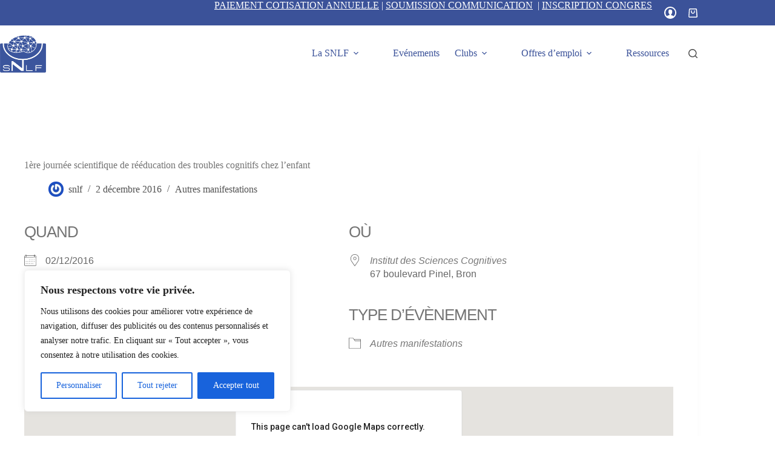

--- FILE ---
content_type: text/css
request_url: https://www.snlf.net/wp-content/themes/snlf-blocksy-child/style.css?ver=1.7.51
body_size: 326
content:
@charset "UTF-8";

/*!
Theme Name: slnf
Author: VPCrazy
Version: 1.7.51
License: GNU General Public License v2 or later
License URI: https://www.gnu.org/licenses/gpl-2.0.html
Copyright: (c) 2020 VPCrazy.
Requires at least: 5.2
Requires PHP: 7.0
Tested up to: 5.5
Text Domain: slnf
Tags: blog, e-commerce, wide-blocks, block-styles, grid-layout, one-column, two-columns, three-columns, four-columns, right-sidebar, left-sidebar, translation-ready, custom-colors, custom-logo, custom-menu, featured-images, footer-widgets, full-width-template, theme-options, threaded-comments, buddypress, rtl-language-support, news
Template: blocksy
*/



--- FILE ---
content_type: application/javascript
request_url: https://www.snlf.net/wp-content/themes/snlf-blocksy-child/vpcrazy_jquery.js?ver=1.7.51
body_size: 221
content:
	jQuery(document).ready(function($) {
	    /**
	     * Smooth scrolling to a specific element 
	     **/
	    function scrollTo(target) {
	        if (target.length) {
	            $("html, body").stop().animate({ scrollTop: target.offset().top }, 1000);
	        }
	    }
	    // exemple
	    // $("#boutonHomeScroll").click(function() { scrollTo($("#monid")); });


	    $(window).scroll(function() {
	        var scrollTop = jQuery(window).scrollTop();
	        if (scrollTop > 50)
	            jQuery('#wpadminbar').css("display", "none");
	        else
	            jQuery('#wpadminbar').css("display", "");
	    });




	});